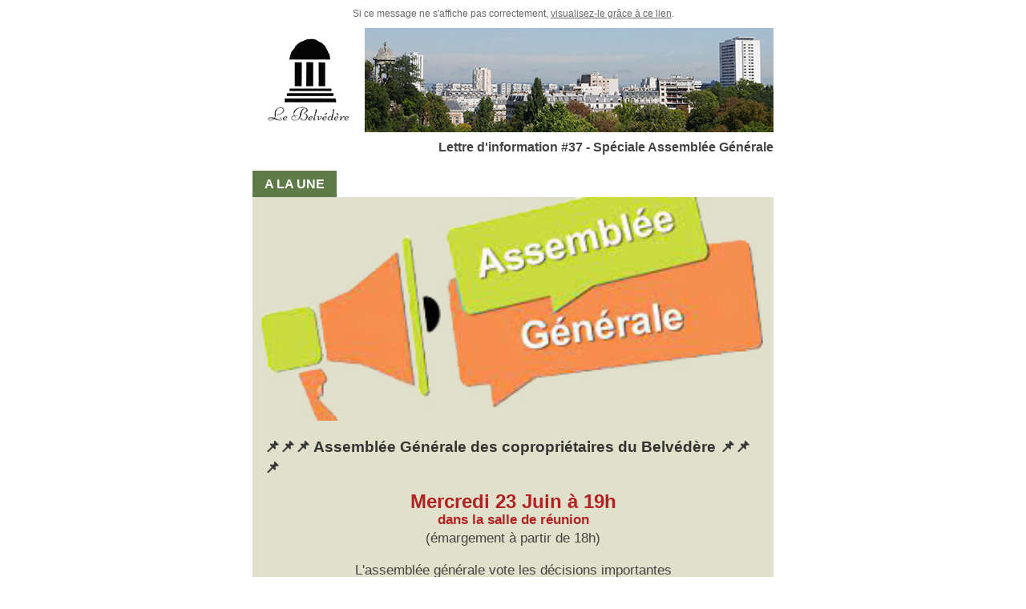

--- FILE ---
content_type: text/html; charset=utf-8
request_url: http://newsmailer.fr/newsletter/26c6b74d9fe0f200bbe7cc3dbbd9d3d1
body_size: 20126
content:
<!DOCTYPE html PUBLIC "-//W3C//DTD HTML 4.01 Transitional//EN"
   "http://www.w3.org/TR/html4/loose.dtd">
<html lang="en">
<head>
<meta http-equiv="Content-Type" content="text/html; charset=UTF-8">
<meta name="viewport" content="initial-scale=1.0">
<meta name="format-detection" content="telephone=no">
<title>#37 - Sp&eacute;ciale Assembl&eacute;e G&eacute;n&eacute;rale</title>
<style type="text/css">
	.ReadMsgBody { width:100%;}
	.ExternalClass {width:100%;}
	.ExternalClass, .ExternalClass p, .ExternalClass span, .ExternalClass font, .ExternalClass td, .ExternalClass div {line-height:100%;}
	body {-webkit-text-size-adjust:none; -ms-text-size-adjust:none;}
	body {margin:0;padding:0;}
	table {border-spacing:0;}
	table td {border-collapse:collapse;}
	.yshortcuts a {border-bottom:none !important;}
	@media screen and (max-width:480px) {
		td[class="container-padding"] {padding-left:12px !important;padding-right:12px !important;}
	}
	@media only screen and (max-width : 600px) {
		td[class="container-padding"] {padding-left:12px !important;padding-right:12px !important;}
		td[class="force-col"] {display:block;border:0px;width:100%;}
		td[class="hidden-col"] {display:none;}
		td[class="mask"] {display:none;}
		span[class="center"] {display:block;text-align:center;}
	}
</style>
<!--[if gte mso 9]><style>#tableForOutlook {width:650px;}</style><![endif]-->
</head>
<body bgcolor="#ffffff" leftmargin="0" marginheight="0" marginwidth="0" topmargin="0">
<table width="100%" border="0" cellspacing="0" cellpadding="0" bgcolor="#ffffff">
	<tr>
		<td align="center" class="container-padding">
			<p style="font-size:12px;font-family: arial,sans-serif;color:#666;padding:0px;margin:0px;line-height:15px;padding-bottom:10px;padding-top:10px;">
				Si ce message ne s'affiche pas correctement, <a href="http://newsmailer.fr/newsletter/26c6b74d9fe0f200bbe7cc3dbbd9d3d1" style="color:#666;text-decoration:underline;">visualisez-le grâce à ce lien</a>.
			</p>
		</td>
	</tr>
</table>


<table width="100%" border="0" cellspacing="0" cellpadding="0" bgcolor="#ffffff" align="center">
	<tr>
		<td align="center" class="container-padding">
			<div style="max-width:650px;text-align:center;">
				<table width="100%" border="0" cellspacing="0" cellpadding="0" bgcolor="#ffffff" align="center">
					<!--[if gte mso 9]>
					<tr><td><table id="tableForOutlook" align="center">
					<![endif]-->
					<tr>
						<td>
							<table width="100%" border="0" cellspacing="0" cellpadding="0">
								<tr>
									<td class="force-col" style="text-align:center"><img src="https://newsmailer.fr/templates/156/images/logo-belvedere.gif" border="0" /></td>
									<td width="510" class="hidden-col" style="text-align: right;"><img src="https://newsmailer.fr/templates/156/images/residence2.jpg" border="0" /></td>
								</tr>
							</table>
						</td>
					</tr>
					<tr valign="top">
						<td>

							<table width="100%" border="0" cellspacing="0" cellpadding="0">
								<tr valign="top">	
									<td style="text-align:left;">



																										<table width="100%" border="0" cellspacing="0" cellpadding="0"><tr><td style="padding-top:10px;padding-bottom:5px;color:#444;font-family:arial,sans-serif;margin:0px;font-size:16px;font-weight: bold;text-align: right;"><span class="center">Lettre d'information #37 - Spéciale Assemblée Générale</span></td></tr></table>
													

																										<!-- begin une 0 -->
													<table border="0" cellspacing="0" cellpadding="0"><tr><td style="padding-top:15px;"></td></tr></table>
													<table width="100%" border="0" cellspacing="0" cellpadding="0">
														<tr>
															<td>
																
																<table border="0" cellspacing="0" cellpadding="0">
																<tr>
																<td style="padding:8px 15px 7px;background-color:#5d7b46;font-family:arial,sans-serif;text-transform:uppercase;font-size:16px;font-weight:bold;color:#fff;">
																	A LA UNE
																</td>
																</tr>
																</table>
															</td>
														</tr>
													</table>

																																							<img src="https://newsmailer.fr/newsletters/14842/une/0/illustration1_f7a6f2f9.jpg" style="display: block;width:100%;">
																																							<table width="100%" border="0" cellspacing="0" cellpadding="0">
														<tr valign="top">
															<td style="padding:20px 15px 0px;background-color: #e0e0cb;">
																<h1 style="font-family:arial,sans-serif;margin:0px;padding:0px;font-size:19px;font-weight:bold;color:#333;line-height: 26px;">
																																																			📌📌📌 Assembl&eacute;e G&eacute;n&eacute;rale des copropri&eacute;taires du Belv&eacute;d&egrave;re 📌📌📌																																																		</h1>
															</td>
														</tr>
																												<tr valign="top">
															<td style="padding:0px 15px 0px 15px;background-color: #e0e0cb;">
																<div style="font-family:arial,sans-serif;margin:0px;padding:0px;font-size:17px;color:#444;line-height: 23px;">
																	<p style="text-align:center;"><span style="color:#B22222;"><strong><span style="font-size:24px;">Mercredi 23 Juin à 19h</span></strong></span><br><span style="color:#B22222;"><strong>dans la salle de réunion</strong></span><br>(émargement à partir de 18h)</p><p style="text-align:center;">L'assemblée générale vote les décisions importantes<br>et toutes celles qui sont nécessaires au bon fonctionnement de la copropriété.<br>La participation de chaque copropriétaire est donc fortement recommandée.</p><p style="text-align:center;"><strong>TOUT MODE DE PARTICIPATION POSSIBLE :</strong><br>(Présentiel, Vote par correspondance, Pouvoirs) </p>																</div>
															</td>
														</tr>
																												<tr valign="top"><td style="padding-top:25px;background-color: #e0e0cb;"></td></tr>
													</table>
																										<!-- end une 0 -->
																										<!-- add une -->
													

																				<table width="100%" border="0" cellspacing="0" cellpadding="0">
											<tr><td style="padding-top:25px;padding-bottom:5px;"><h1 style="color:#333;font-size:23px;font-weight:bold;font-family:arial,sans-serif;margin:0px;padding:0px;">Agenda</h1></td></tr>
										</table>
																				
																				<!-- begin agenda 1 -->
										<table width="100%" border="0" cellspacing="0" cellpadding="0">
											<tr><td colspan="2" style="padding-bottom:8px;"></td></tr>
											<tr valign="top">
												<td width="150">
													<table width="100%" border="0" cellspacing="0" cellpadding="0">
														<tr><td style="padding:10px 15px 10px 15px;text-align:center;font-size:17px;font-weight:bold;font-family:arial,sans-serif;background:#5d7b46;color:#fff;">
															23 
															juin															2021														</td></tr>
													</table>
												</td>
												<td style="padding:10px 15px 10px 15px;background-color: #e0e0cb;border-left: 3px solid #fff;">
																																							<h2 style="font-family:arial,sans-serif;font-size:17px;font-weight:bold;margin:0px;padding:0px;color:#444;">📌📌📌Assemblée générale des copropriétaires 📌📌📌Mercredi à 19h - Salle de réunion</h2>
																																						</td>
											</tr>
											
										</table>
																				<!-- end agenda 1 -->
																				<!-- begin agenda 3 -->
										<table width="100%" border="0" cellspacing="0" cellpadding="0">
											<tr><td colspan="2" style="padding-bottom:8px;"></td></tr>
											<tr valign="top">
												<td width="150">
													<table width="100%" border="0" cellspacing="0" cellpadding="0">
														<tr><td style="padding:10px 15px 10px 15px;text-align:center;font-size:17px;font-weight:bold;font-family:arial,sans-serif;background:#5d7b46;color:#fff;">
															08 
															juil.															2021														</td></tr>
													</table>
												</td>
												<td style="padding:10px 15px 10px 15px;background-color: #e0e0cb;border-left: 3px solid #fff;">
																																							<h2 style="font-family:arial,sans-serif;font-size:17px;font-weight:bold;margin:0px;padding:0px;color:#444;">Assemblée générale de l’association "Belvédère Loisirs"  Jeudi à 19h - Salle de réunion</h2>
																																						</td>
											</tr>
											
										</table>
																				<!-- end agenda 3 -->
																				<!-- add agenda -->
											







																		<!-- begin actualite 0 -->


							

										<table width="100%" border="0" cellspacing="0" cellpadding="0">
											<tr valign="top">
												<td width="49%" class="force-col" style="padding-top:35px;">
													
													<table border="0" cellspacing="0" cellpadding="0">
														<tr>
															<td style="background:#863139;padding:8px 15px 7px;font-family:arial,sans-serif;text-transform:uppercase;font-size:16px;font-weight:bold;color:#fff;">
																																DANS LA R&Eacute;SIDENCE																															</td>
														</tr>
													</table>
													

																																							<img src="https://newsmailer.fr/newsletters/14842/actualite/0/illustration1_4a19f171.jpg" style="display: block;width:100%;">
																																							<table width="100%" border="0" cellspacing="0" cellpadding="0">
														<tr valign="bottom">
															<td>
																<table width="100%" border="0" cellspacing="0" cellpadding="0" style="background-color: #e0e0cb;">
																	<tr>
																		<td style="padding:20px 15px 0px">
																			<h3 style="font-family:arial,sans-serif;margin:0px;padding:0px;font-size:18px;font-weight:bold;color:#333;">
																																																												Ordre du jour de l'AG																																																											</h3>
																		</td>
																	</tr>
																	<tr>
																		<td style="padding:0px 15px 0px">
																																						<div style="font-family:arial,sans-serif;margin:0px;padding:0px;font-size:15px;color:#444;line-height: 20px;">
																				<p>Chaque copropriétaire a reçu sa convocation avec l'ordre du jour qui liste l'ensemble des points à discuter au cours de l'Assemblée générale. </p><p><u><strong><a href="https://drive.google.com/file/d/1-WV9NFVyZN-SxU0R5VsvHVSlejRd_UJh/view?usp=sharing">L'ordre du jour de l'Assemblée générale du 23 Juin 2021</a></strong></u>.</p>																			</div>
																																																								</td>
																	</tr>
																	<tr>
																		<td style="padding-top:25px;"></td>
																	</tr>
																</table>
															</td>
														</tr>
													</table>
													
												</td>
												

												<td width="2%" class="mask">&nbsp;</td>
												

												<td width="49%" class="force-col" style="padding-top:35px;">
													<table border="0" cellspacing="0" cellpadding="0">
														<tr>
															<td style="background:#ffffff;padding:8px 15px 7px;font-family:arial,sans-serif;text-transform:uppercase;font-size:16px;font-weight:bold;color:#fff;">
																																&nbsp;
																															</td>
														</tr>
													</table>
													

																																							<img src="https://newsmailer.fr/newsletters/14842/actualite/0/illustration2_e2ed7350.jpg" style="display: block;width:100%;">
																																							<table width="100%" border="0" cellspacing="0" cellpadding="0">
														<tr valign="bottom">
															<td>
																<table width="100%" border="0" cellspacing="0" cellpadding="0" style="background-color: #e0e0cb;">
																	<tr>
																		<td style="padding:20px 15px 0px">
																			<h3 style="font-family:arial,sans-serif;margin:0px;padding:0px;font-size:18px;font-weight:bold;color:#333;">
																																																												Projets des r&eacute;solutions																																																											</h3>
																		</td>
																	</tr>
																	<tr>
																		<td style="padding:0px 15px 0px">
																																						<div style="font-family:arial,sans-serif;margin:0px;padding:0px;font-size:15px;color:#444;line-height: 20px;">
																				<p>Pour la plupart, les points de l'ordre du jour font l'objet d'une résolution soumise à un vote à majorité simple ou absolue (loi du 10/7/1965), certains sont uniquement évoqués pour information.</p><p><u><strong><a href="https://drive.google.com/file/d/13P2ZUnpZN_n6elZxLOFaLmbn8ZbzBKy9/view?usp=sharing">Les projets des résolutions</a></strong></u></p>																			</div>
																																																								</td>
																	</tr>
																	<tr>
																		<td style="padding-top:25px;"></td>
																	</tr>
																</table>
															</td>
														</tr>
													</table>
													

												</td>
											</tr>
										</table>

																				<!-- end actualite 0 -->
																			<!-- begin actualite 1 -->


							

										<table width="100%" border="0" cellspacing="0" cellpadding="0">
											<tr valign="top">
												<td width="49%" class="force-col" style="padding-top:35px;">
													
													<table border="0" cellspacing="0" cellpadding="0">
														<tr>
															<td style="background:#863139;padding:8px 15px 7px;font-family:arial,sans-serif;text-transform:uppercase;font-size:16px;font-weight:bold;color:#fff;">
																																DANS LA R&Eacute;SIDENCE																															</td>
														</tr>
													</table>
													

																																							<img src="https://newsmailer.fr/newsletters/14842/actualite/1/illustration1_dd096d32.png" style="display: block;width:100%;">
																																							<table width="100%" border="0" cellspacing="0" cellpadding="0">
														<tr valign="bottom">
															<td>
																<table width="100%" border="0" cellspacing="0" cellpadding="0" style="background-color: #e0e0cb;">
																	<tr>
																		<td style="padding:20px 15px 0px">
																			<h3 style="font-family:arial,sans-serif;margin:0px;padding:0px;font-size:18px;font-weight:bold;color:#333;">
																																																												Compte-rendu de l'activit&eacute; du Conseil syndical																																																											</h3>
																		</td>
																	</tr>
																	<tr>
																		<td style="padding:0px 15px 0px">
																																						<div style="font-family:arial,sans-serif;margin:0px;padding:0px;font-size:15px;color:#444;line-height: 20px;">
																				<p>Cette année, le Conseil syndical est entièrement renouvelé avec 24 membres élus pour 3 ans.</p><p>Il travaille avec le syndic pour gérer la copropriété. Il est consulté pour la mise en concurrence des marchés et contrats, pour le choix des entreprises assurant l'entretien courant de l'immeuble ou les travaux. Il vérifie aussi la comptabilité et la répartition des dépenses.</p><p>Le <u><strong><a href="https://drive.google.com/file/d/1sgDJhb_B46aZOGmXKguJFcksAS0VaLj_/view?usp=sharing">rapport d'activités</a></strong></u> rend compte de sa mission depuis la dernière assemblée générale.</p>																			</div>
																																																								</td>
																	</tr>
																	<tr>
																		<td style="padding-top:25px;"></td>
																	</tr>
																</table>
															</td>
														</tr>
													</table>
													
												</td>
												

												<td width="2%" class="mask">&nbsp;</td>
												

												<td width="49%" class="force-col" style="padding-top:35px;">
													<table border="0" cellspacing="0" cellpadding="0">
														<tr>
															<td style="background:#ffffff;padding:8px 15px 7px;font-family:arial,sans-serif;text-transform:uppercase;font-size:16px;font-weight:bold;color:#fff;">
																																&nbsp;
																															</td>
														</tr>
													</table>
													

																																							<img src="https://newsmailer.fr/newsletters/14842/actualite/1/illustration2_a34771fc.jpg" style="display: block;width:100%;">
																																							<table width="100%" border="0" cellspacing="0" cellpadding="0">
														<tr valign="bottom">
															<td>
																<table width="100%" border="0" cellspacing="0" cellpadding="0" style="background-color: #e0e0cb;">
																	<tr>
																		<td style="padding:20px 15px 0px">
																			<h3 style="font-family:arial,sans-serif;margin:0px;padding:0px;font-size:18px;font-weight:bold;color:#333;">
																																																												Vous ne pouvez pas &ecirc;tre pr&eacute;sent&nbsp;? 																																																											</h3>
																		</td>
																	</tr>
																	<tr>
																		<td style="padding:0px 15px 0px">
																																						<div style="font-family:arial,sans-serif;margin:0px;padding:0px;font-size:15px;color:#444;line-height: 20px;">
																				<p>Si vous ne pouvez pas assister à l'AG, vous pouvez :<br>✅ <u><strong>déposer votre formulaire de vote dans l'urne</strong></u> devant le PC de sécurité<br>✅ <u><strong><a href="https://drive.google.com/file/d/1VQpwMeIE1pbong1t9O2ModzDZAdn9yhN/view?usp=sharing">voter par correspondance ou mail</a></strong></u><br>✅ <u><strong><a href="https://drive.google.com/file/d/1WuR_W9QOCE6FNA_E6GwxGl9MPddwuXhc/view?usp=sharing">donner un pouvoir</a></strong></u> à un copropriétaire de votre choix : voisin ou membre du Conseil syndical (le syndic ne peut pas accepter de procuration). </p><p>Vous pourrez ainsi prendre part à toutes les délibérations et votes.</p><p><strong>Si le quorum n'est pas atteint, une nouvelle AG devra être organisée.</strong></p>																			</div>
																																																								</td>
																	</tr>
																	<tr>
																		<td style="padding-top:25px;"></td>
																	</tr>
																</table>
															</td>
														</tr>
													</table>
													

												</td>
											</tr>
										</table>

																				<!-- end actualite 1 -->
																				<!-- add actualite -->
										


									</td>
								</tr>
							</table>


							<br><br>
							<table width="100%" border="0" cellspacing="0" cellpadding="0">
								<tr>	
									<td style="text-align:center;padding:20px;font-size:15px;font-family:arial,sans-serif;color: #444;">
										Conseil Syndical du Belvédère<br>
										118, avenue Jean Jaurès – 75019 – PARIS Boîte N° 333<br>
										Mail : <a href="mailto:belvedere.infos@gmail.com" style="color:#444;">belvedere.infos@gmail.com</a><br>
  										Site : <a href="http://conseil-syndical-belvedere.fr" style="color:#444;">http://conseil-syndical-belvedere.fr</a>

									</td>
								</tr>
								<tr>	
									<td style="text-align:center;padding:10px 0px;font-family:arial,sans-serif;font-size:13px;color:#444;">
										
									</td>
								</tr>
							</table>

						</td>
					</tr>
					<!--[if gte mso 9]>
					</table></td></tr>
					<![endif]-->
				</table>
			</div>
		</td>
	</tr>
</table>
</body>
</html>